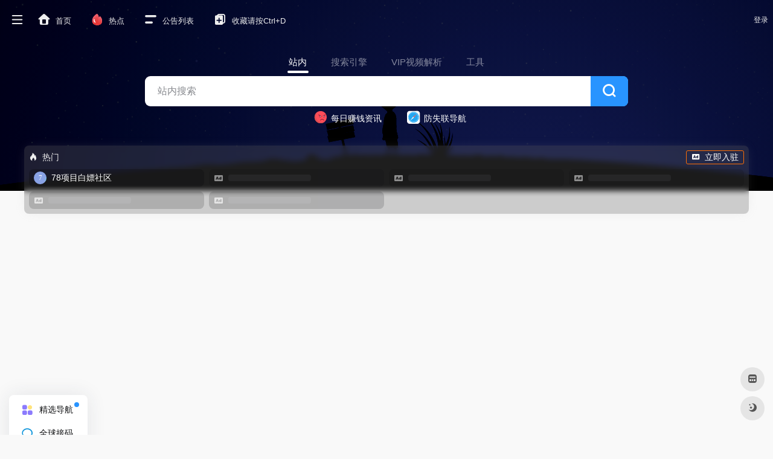

--- FILE ---
content_type: text/html; charset=UTF-8
request_url: https://slou.top/sitetag/5g%E7%BD%91%E7%BB%9C
body_size: 14567
content:
<!DOCTYPE html><html lang="zh-Hans" class="io-grey-mode"><head> <script> var default_c = "io-grey-mode"; var night = document.cookie.replace(/(?:(?:^|.*;\s*)io_night_mode\s*\=\s*([^;]*).*$)|^.*$/, "$1"); try { if (night === "0" || (!night && window.matchMedia("(prefers-color-scheme: dark)").matches)) { document.documentElement.classList.add("io-black-mode"); document.documentElement.classList.remove(default_c); } else { document.documentElement.classList.remove("io-black-mode"); document.documentElement.classList.add(default_c); } } catch (_) {}</script><meta charset="UTF-8"><meta name="renderer" content="webkit"><meta name="force-rendering" content="webkit"><meta http-equiv="X-UA-Compatible" content="IE=edge, chrome=1"><meta name="viewport" content="width=device-width, initial-scale=1.0, user-scalable=0, minimum-scale=1.0, maximum-scale=0.0, viewport-fit=cover"><title>5G网络 | 这里有你想要的资源SLOU导航</title><meta name="theme-color" content="#f9f9f9" /><meta name="keywords" content="5G网络,SLOU导航" /><meta name="description" content="SLOU导航(slou.top)- 这有福利,离不开你，一个全人工编辑的开放式网站分类目录,在这里汇聚了互联网各种优秀的资源网站,目的是满足用户日常的网址导航需求,挖掘各种高分福利网站,帮助用户发现更多有趣的网站,旨在打造高质量导航分类目录网站！本站主域名www.bpw.cc" /><meta property="og:type" content="article"><meta property="og:url" content="https://slou.top/sitetag/5g%e7%bd%91%e7%bb%9c"/> <meta property="og:title" content="5G网络 | 这里有你想要的资源SLOU导航"><meta property="og:description" content="SLOU导航(slou.top)- 这有福利,离不开你，一个全人工编辑的开放式网站分类目录,在这里汇聚了互联网各种优秀的资源网站,目的是满足用户日常的网址导航需求,挖掘各种高分福利网站,帮助用户发现更多有趣的网站,旨在打造高质量导航分类目录网站！本站主域名www.bpw.cc"><meta property="og:image" content="https://slou.top/wp-content/themes/onenav-intro/screenshot.jpg"><meta property="og:site_name" content="SLOU导航"><link rel="shortcut icon" href="https://slou.top/wp-content/uploads/2023/12/flowus.cn_.png"><link rel="apple-touch-icon" href="https://slou.top/wp-content/themes/onenav/images/app-ico.png"><!--[if IE]><script src="https://slou.top/wp-content/themes/onenav/js/html5.min.js"></script><![endif]--><meta name='robots' content='max-image-preview:large' /> <style>img:is([sizes="auto" i], [sizes^="auto," i]) { contain-intrinsic-size: 3000px 1500px }</style> <style> :root { --mainColor:#2894ff; --sidebarBgColorGrey: #FFFFFF; --sidebarShadowGrey: rgba(41,48,66,0.10); --sidebarLineHeight: 50px; --headerMenuHeight: 65px; --greyPageHeaderFilter: rgba(255, 255, 255, 0.85); --blackPageHeaderFilter: rgba(44, 46, 47, 0.85); --backdropFilter: 10px; --ajaxTabRadius: 100px; --homeCustomeColor1 : #eaf0ff; --homeCustomeColor2: #f4e1e1; --homeCustomeColor3: rgba(87,204,165,0.12); --homeCustomeColor4: #fce9cc; --homeCustomeColor5: #dbe2fc; --hy-scrollbar-width: 10px; --customize-width:1590px; } </style> <style> .url-card a.card{ box-shadow: unset; } </style> <style> /*侧边栏九宫格*/ .sidebar-popup.sidebar-menu-inner ul{ width: 220px!important;; } .sidebar-item.sidebar-show>ul { padding-left: 6px; } .sidebar-item:not(.top-menu) ul li { text-align: center; border-radius: 2px; padding: 4px 3px; width: 33.3%; display: block; float: left; } .sidebar-menu-inner .sidebar-item:not(.top-menu) ul li a { margin-left: 0px !important; position: relative; padding: 0px 0px; white-space: break-spaces; height: 35px; width: 100%; line-height: 33px; text-decoration: none; overflow: visible; background-color: #f5f5f5; border-radius: 5px; justify-content: center; } .io-black-mode .sidebar-menu-inner .sidebar-item:not(.top-menu) ul li a{ background-color: rgba(0,0,0,.1); } .io-black-mode .sidebar-menu-inner .sidebar-item:not(.top-menu) ul li a:hover { background: #363738!important; } .sidebar-menu-inner .sidebar-item:not(.top-menu) ul li a span { margin-left: 2px !important; color: #888888; font-size: 12px; display: inline-block; vertical-align: middle; line-height: 15px; } .io-grey-mode .sidebar-popup div { background: var(--mainColor) !important; } .second.sidebar-popup.sidebar-menu-inner.text-sm a { color: #fff !important; } .second.sidebar-popup.sidebar-menu-inner.text-sm li { text-align: center; border-radius: 2px; padding: 4px 3px; width: 30.3%; display: inline-block; } .second.sidebar-popup.sidebar-menu-inner.text-sm li a { display: block; position: relative; padding: 0px 0px; width: 100%; line-height: 33px; text-decoration: none; white-space: nowrap; overflow: hidden; text-overflow: ellipsis; background-color: #f5f5f5; border-radius: 5px; padding-left: 3px; } .io-black-mode .second.sidebar-popup.sidebar-menu-inner.text-sm li a{ background-color: rgba(0,0,0,.1); } .io-black-mode .second.sidebar-popup.sidebar-menu-inner.text-sm li a:hover { background: #363738!important; } .second.sidebar-popup.sidebar-menu-inner.text-sm li span { margin-left: 2px !important; color: #888888; font-size: 12px; display: inline-block; vertical-align: middle; line-height: 15px; transform: scale(0.9); } .io-grey-mode .sidebar-popup::before { border-color: transparent var(--mainColor) transparent!important; } </style> <style> :root{ --minisidebar-width:130px; } @media screen and (min-width: 1200px) { .has-mininav.mini-sidebar .main-footer{ padding-left: calc(var(--minisidebar-width) + 30px ); } } </style> <script> /*开启了mini侧边栏的设置flex布局*/ document.addEventListener('DOMContentLoaded', function() { document.querySelectorAll('#content').forEach(function(div) { if (div.querySelector('#mini')) { document.body.classList.add('has-mininav') } }); }); </script> <style> :root { --hyPopupSize: 1200px; } </style> <style> .sites-template-default .modal-content .url-card:nth-child(5n+1) .url-body a { background: var(--homeCustomeColor1); } .sites-template-default .modal-content .url-card:nth-child(5n+2) .url-body a { background: var(--homeCustomeColor2); } .sites-template-default .modal-content .url-card:nth-child(5n+3) .url-body a { background: var(--homeCustomeColor3); } .sites-template-default .modal-content .url-card:nth-child(5n+4) .url-body a { background: var(--homeCustomeColor4); } .sites-template-default .modal-content .url-card:nth-child(5n+5) .url-body a { background: var(--homeCustomeColor5); } </style> <link rel='dns-prefetch' href='//at.alicdn.com' /><style id='classic-theme-styles-inline-css' type='text/css'>/*! This file is auto-generated */.wp-block-button__link{color:#fff;background-color:#32373c;border-radius:9999px;box-shadow:none;text-decoration:none;padding:calc(.667em + 2px) calc(1.333em + 2px);font-size:1.125em}.wp-block-file__button{background:#32373c;color:#fff;text-decoration:none}</style><link rel='stylesheet' id='iconfont-css' href='https://slou.top/wp-content/themes/onenav/css/iconfont.css?ver=4.1810' type='text/css' media='all' /><link rel='stylesheet' id='iconfont-io-1-css' href='//at.alicdn.com/t/font_1620678_18rbnd2homc.css' type='text/css' media='all' /><link rel='stylesheet' id='iconfont-io-2-css' href='//at.alicdn.com/t/c/font_4366304_9szhh03uw5i.css' type='text/css' media='all' /><link rel='stylesheet' id='bootstrap-css' href='https://slou.top/wp-content/themes/onenav/css/bootstrap.min.css?ver=4.1810' type='text/css' media='all' /><link rel='stylesheet' id='style-css' href='https://slou.top/wp-content/themes/onenav/css/style.min.css?ver=4.1810' type='text/css' media='all' /><link rel='stylesheet' id='parent-style-css' href='https://slou.top/wp-content/themes/onenav/style.css?ver=6.8' type='text/css' media='all' /><link rel='stylesheet' id='child-style-css' href='https://slou.top/wp-content/themes/onenav-intro/style.css?ver=1726396467' type='text/css' media='all' /><link rel='stylesheet' id='hy-child-css-css' href='https://slou.top/wp-content/themes/onenav-intro/css/hytheme.css?ver=1724943849' type='text/css' media='all' /><link rel='stylesheet' id='hy-custom-css-css' href='https://slou.top/wp-content/themes/onenav-intro/css/custom.css?ver=1717227885' type='text/css' media='all' /><script type="text/javascript" src="https://slou.top/wp-content/themes/onenav/js/jquery.min.js?ver=4.1810" id="jquery-js"></script><script type="text/javascript" id="jquery-js-after">/* <![CDATA[ *//* <![CDATA[ */ function loadFunc(func) {if (document.all){window.attachEvent("onload",func);}else{window.addEventListener("load",func,false);}} /* ]]]]><![CDATA[> *//* ]]> */</script> <!-- 引入背景图片功能js --> <script src="https://slou.top/wp-content/themes/onenav-intro/js/searchBgFunction.js?ver=1.2.8"></script> <script> var currentSearchHeight = localStorage.getItem('searchHeight'); if(currentSearchHeight == null){ currentSearchHeight = "default"; localStorage.setItem('searchHeight',currentSearchHeight); } </script> <style> .header-big.info { padding-bottom: 126px!important; } </style><style>.dead_link_tips{ position: absolute; width: 100%; height: 100%; background: rgba(0, 0, 0, .1); display: flex; align-items: start; justify-content: left; border-radius: 6px; } .dead_link_tips p{ background: var(--mainColor); color: #fff; font-size: .7em; padding: 2px; border-radius: 6px 0 6px 0; }</style> <style> @media screen and (min-width: 1390px){ .golden-area a{ flex: 1 0 14%; } } </style> <style> .banner_ad { display: flex; gap: 5px; flex-wrap: wrap; justify-content: space-between; } .banner_ad a { width: calc(50% - 5px); margin-bottom: 1rem; position: relative; overflow: hidden; border-radius: 6px; } .banner_ad a::before { content: ""; display: block; padding-top: 25%; /* 这将创建4:1） */ } .banner_ad a img { position: absolute; top: 0; left: 0; width: 100%; height: 100%; object-fit: cover; } @media screen and (max-width: 992px) { .banner_ad { gap: 0; } .banner_ad a { width: 100%; } } </style> <script type="text/javascript" src="//lf26-cdn-tos.bytecdntp.com/cdn/expire-1-M/Swiper/7.4.1/swiper-bundle.min.js" id="swiper-js"></script> <link rel="stylesheet" id="swiper-css" href="//lf26-cdn-tos.bytecdntp.com/cdn/expire-1-M/Swiper/7.4.1/swiper-bundle.min.css" type="text/css" media="all"> <script> document.addEventListener('DOMContentLoaded', function () { var mySwiper = new Swiper('.swiper.hot_api_list', { direction: 'horizontal', navigation: { nextEl: '.swiper.hot_api_list .swiper-next', prevEl: '.swiper.hot_api_list .swiper-prev', }, }); }); </script> <style> .swiper { width: 100%; height: 100%; } .swiper-btn-box{ display: flex; position: absolute; bottom: 6px; right: 46px; z-index: 11; } .swiper-prev{ margin-right: 4px; } .swiper-prev,.swiper-next{ color: var(--mainColor); } .swiper-prev.swiper-button-disabled,.swiper-next.swiper-button-disabled{ color: #6c757d!important; } </style> <script> document.addEventListener('DOMContentLoaded', function () { var mySwiper = new Swiper('.swiper.pic_list', { direction: 'horizontal', autoplay: true, navigation: { nextEl: '.swiper.pic_list .swiper-next', prevEl: '.swiper.pic_list .swiper-prev', }, pagination: { el: '.swiper.pic_list .swiper-pagination', }, }); }); </script> <style> .swiper.pic_list a{ display: block; height: 310px; margin-bottom: 0; position: relative; overflow: hidden; } .swiper.pic_list a>p{ position: absolute; left: 0; bottom: 0; width: 100%; text-align: center; -webkit-backdrop-filter: blur(5px); backdrop-filter: blur(5px); background-color: #0009; color: #fff; font-size: 1.125em; padding: 4px; } .swiper.pic_list .swiper-pagination{ bottom: unset; top: 0; } .swiper.pic_list .swiper-pagination-bullet-active{ background: var(--mainColor); } </style> <style> .intro_data_show { padding: 20px; padding-top: 0; } .intro_data_show .sidebar-header{ margin-bottom: 20px; margin-left: -20px; } .intro_data_show p{ cursor: default; margin: 0; } .intro_data_show .top{ background-color: #f1f1f15c; padding: 6px; display: flex; justify-content: center; align-items: center; flex-direction: column; border-radius: 6px; height: 100px; border:1px solid #f1f1f1; position: relative; overflow: hidden; } .intro_data_show .count{ font-size: 1.5em; color: var(--mainColor); font-weight: bold; } .intro_data_show .bottom{ display: flex; margin-top: 10px; gap: 10px; height: 100px; } .intro_data_show .bottom>div{ flex: 1; background-color: #f1f1f15c; padding: 6px; display: flex; justify-content: center; align-items: center; flex-direction: column; border-radius: 6px; border:1px solid #f1f1f1; position: relative; overflow: hidden; } .intro_data_show .top i,.intro_data_show .bottom>div i{ font-size: 2rem; opacity: .2; position: absolute; left: -43px; bottom: -3px; transition: .3s; width: 100px; text-align: center; filter: blur(1.2px); color: #969696; } .intro_data_show .top:hover i,.intro_data_show .bottom>div:hover i{ filter: blur(0); color: var(--mainColor); opacity: 1; } .io-black-mode .intro_data_show .top i,.io-black-mode .intro_data_show .bottom>div i{ color: #c6c9cf; } .io-black-mode .intro_data_show .top,.io-black-mode .intro_data_show .bottom>div{ background: #363738; border:1px solid #535353; } </style><style>.url-body .badge.text-ss { position: absolute; left: -0.2rem; top: -0.2rem; background: rgb(255 0 20 / 0.7); border-radius: 100px; -moz-transform: rotate(-15deg); -webkit-transform: rotate(-15deg); -ms-transform: rotate(-15deg); -o-transform: rotate(-15deg); transform: rotate(-15deg);}.header-big.canvas-fx { padding-bottom: 10px;}@media screen and (min-width: 768px).header-big { padding-bottom: 30px;}.header-big {margin-top: -95px;}.card-header widget-header { background-image: url("https://i.miji.bid/2023/12/29/0af09da2900150f25ae39c9511569e14.jpeg");}.customize-width{max-width:1590px}.sidebar-nav{width:220px}@media (min-width: 768px){.main-content{margin-left:220px;}.main-content .page-header{left:220px;}}</style><script>(function(a,b){a.ioLetterAvatar=function(d,l,j){d=d||"";l=l||60;var h="#1abc9c #2ecc71 #3498db #9b59b6 #3fe95e #16a085 #27ae60 #2980b9 #8e44ad #fc3e50 #f1c40f #e67e22 #e74c3c #00bcd4 #95aa36 #f39c12 #d35400 #c0392b #b2df1e #7ffc8d".split(" "),f,c,k,g,e,i,t,m;f=String(d).toUpperCase();f=f?f.charAt(0):"?";if(a.devicePixelRatio){l=(l*a.devicePixelRatio)}c=parseInt((((f=="?"?72:f.charCodeAt(0))-64)*12345).toString().slice(0,5));k=c%(h.length-1);t=(c+1)%(h.length-1);m=(c-1)%(h.length-1);g=b.createElement("canvas");g.width=l;g.height=l;e=g.getContext("2d");e.fillStyle=j?j:h[k];e.fillRect(0,0,g.width,g.height); e.arc((c*180)%l,(c*150)%l, (c/120)%l ,0 ,360 );e.fillStyle=h[t];e.globalAlpha = .6;e.fill();e.save();e.beginPath();e.fillStyle=h[m];e.globalAlpha = .4;e.arc((c*20)%l,(c*50)%l, ((99999-c)/80)%l,0 ,360 );e.fill();e.font=Math.round(g.width/2)+"px 'Microsoft Yahei'";e.textAlign="center";e.fillStyle="#fff";e.globalAlpha = 1;e.fillText(f,l/2,l/1.5);i=g.toDataURL();g=null;return i}})(window,document);</script><!-- 自定义代码 --><script charset="UTF-8" id="LA_COLLECT" src="//sdk.51.la/js-sdk-pro.min.js"></script><script>LA.init({id:"K69h6dtoerglRktJ",ck:"K69h6dtoerglRktJ"})</script><script async src="https://pagead2.googlesyndication.com/pagead/js/adsbygoogle.js?client=ca-pub-6885983643647109" crossorigin="anonymous"></script><!-- end 自定义代码 --></head> <body class="archive tax-sitetag term-5g term-82 wp-theme-onenav wp-child-theme-onenav-intro sidebar_no mini-sidebar theme-intro"> <div id="sidebar" class="sticky sidebar-nav fade"> <div class="modal-dialog h-100 sidebar-nav-inner"> <div class="sidebar-logo border-bottom border-color"> <!-- logo --> <div class="logo overflow-hidden"> <a href="https://slou.top" class="logo-expanded"> <img src="https://slou.top/wp-content/uploads/2023/12/Snipaste_2023-12-09_18-39-271.png" height="40" class="logo-light" alt="SLOU导航"> <img src="https://slou.top/wp-content/uploads/2023/12/Snipaste_2023-12-09_18-39-271.png" height="40" class="logo-dark d-none" alt="SLOU导航"> </a> <a href="https://slou.top" class="logo-collapsed"> <img src="https://slou.top/wp-content/uploads/2023/12/flowus.cn_.png" height="40" class="logo-light" alt="SLOU导航"> <img src="https://slou.top/wp-content/uploads/2023/12/flowus.cn_.png" height="40" class="logo-dark d-none" alt="SLOU导航"> </a> </div> <!-- logo end --> </div> <div class="sidebar-menu flex-fill"> <div class="sidebar-scroll" > <div class="sidebar-menu-inner"> <ul> <li class="sidebar-item"> <a href="https://slou.top/#term-1031" class="" data-change="https://slou.top/#term-1031"> <i class="io io-fenlei icon-fw icon-lg"></i> <span>精选导航<sup class="hot"></sup></span></span> </a> <i class="iconfont icon-arrow-r-m sidebar-more text-sm"></i> <ul > <li> <a href="https://slou.top/tg" target=""> <span>TG频道导航</span> </a> </li> <li> <a href="https://slou.top/zmt" target=""> <span>自媒体导航</span> </a> </li> <li> <a href="https://slou.top/ai" target=""> <span>AI导航</span> </a> </li> </ul> </li> <li class="sidebar-item"> <a href="https://slou.top/#term-1500" class="" data-change="https://slou.top/#term-1500"> <i class="io io-duanxin2 icon-fw icon-lg"></i> <span>全球接码</span> </a> <i class="iconfont icon-arrow-r-m sidebar-more text-sm"></i> <ul > <li> <a href="https://slou.top/#term-1500-3" class=""><span>常用接码</span></a> </li> <li> <a href="https://slou.top/#term-1500-1502" class=""><span>免费接码</span></a> </li> <li> <a href="https://slou.top/#term-1500-1501" class=""><span>海外接码</span></a> </li> <li> <a href="https://slou.top/#term-1500-183" class=""><span>临时邮箱</span></a> </li> </ul> </li> <li class="sidebar-item"> <a href="https://slou.top/#term-7" class="" data-change="https://slou.top/#term-7"> <i class="io io-token_activity_f icon-fw icon-lg"></i> <span>虚拟货币</span> </a> <i class="iconfont icon-arrow-r-m sidebar-more text-sm"></i> <ul > <li> <a href="https://slou.top/#term-7-8" class=""><span>交易所</span></a> </li> <li> <a href="https://slou.top/#term-7-9" class=""><span>钱包</span></a> </li> <li> <a href="https://slou.top/#term-7-10" class=""><span>加密货币</span></a> </li> <li> <a href="https://slou.top/#term-7-364" class=""><span>虚拟币</span></a> </li> <li> <a href="https://slou.top/#term-7-1904" class=""><span>区块浏览器</span></a> </li> </ul> </li> <li class="sidebar-item"> <a href="https://slou.top/#term-206" class="" data-change="https://slou.top/#term-206"> <i class="io io-baidu1 icon-fw icon-lg"></i> <span>SLOU分享</span> </a> <i class="iconfont icon-arrow-r-m sidebar-more text-sm"></i> <ul > <li> <a href="https://slou.top/#term-206-207" class=""><span>任务平台</span></a> </li> <li> <a href="https://slou.top/#term-206-1120" class=""><span>苹果试玩</span></a> </li> <li> <a href="https://slou.top/#term-206-1117" class=""><span>机场推荐</span></a> </li> <li> <a href="https://slou.top/#term-206-318" class=""><span>社交媒体</span></a> </li> <li> <a href="https://slou.top/#term-206-211" class=""><span>权益回收</span></a> </li> <li> <a href="https://slou.top/#term-206-629" class=""><span>省钱助手</span></a> </li> </ul> </li> <li class="sidebar-item"> <a href="https://slou.top/#term-1830" class="" data-change="https://slou.top/#term-1830"> <i class="io io-wangluo icon-fw icon-lg"></i> <span>网络环境</span> </a> <i class="iconfont icon-arrow-r-m sidebar-more text-sm"></i> <ul > <li> <a href="https://slou.top/#term-1830-11" class=""><span>国内IP代理</span></a> </li> <li> <a href="https://slou.top/#term-1830-1831" class=""><span>环境检测</span></a> </li> <li> <a href="https://slou.top/#term-1830-1858" class=""><span>独立环境</span></a> </li> <li> <a href="https://slou.top/#term-1830-1897" class=""><span>网络加速器</span></a> </li> <li> <a href="https://slou.top/#term-1830-1638" class=""><span>游戏加速器</span></a> </li> </ul> </li> <li class="sidebar-item"> <a href="https://slou.top/#term-1741" class="" data-change="https://slou.top/#term-1741"> <i class="io io-a-AppStore icon-fw icon-lg"></i> <span>其他工具</span> </a> <i class="iconfont icon-arrow-r-m sidebar-more text-sm"></i> <ul > <li> <a href="https://slou.top/#term-1741-1742" class=""><span>云手机</span></a> </li> <li> <a href="https://slou.top/#term-1741-1743" class=""><span>模拟器</span></a> </li> <li> <a href="https://slou.top/#term-1741-24" class=""><span>打码平台</span></a> </li> <li> <a href="https://slou.top/#term-1741-1964" class=""><span>授权平台</span></a> </li> <li> <a href="https://slou.top/#term-1741-1744" class=""><span>脚本工具</span></a> </li> </ul> </li> <li class="sidebar-item"> <a href="https://slou.top/#term-157" class="" data-change="https://slou.top/#term-157"> <i class="io io-a-shoucang-yishoucang icon-fw icon-lg"></i> <span>实用工具</span> </a> <i class="iconfont icon-arrow-r-m sidebar-more text-sm"></i> <ul > <li> <a href="https://slou.top/#term-157-158" class=""><span>在线查询</span></a> </li> <li> <a href="https://slou.top/#term-157-655" class=""><span>图片处理</span></a> </li> <li> <a href="https://slou.top/#term-157-58" class=""><span>搜索引擎</span></a> </li> <li> <a href="https://slou.top/#term-157-1126" class=""><span>文档办公</span></a> </li> <li> <a href="https://slou.top/#term-157-553" class=""><span>格式转换</span></a> </li> <li> <a href="https://slou.top/#term-157-1270" class=""><span>图床</span></a> </li> <li> <a href="https://slou.top/#term-157-1644" class=""><span>水印去除</span></a> </li> <li> <a href="https://slou.top/#term-157-740" class=""><span>网址缩短</span></a> </li> <li> <a href="https://slou.top/#term-157-57" class=""><span>站长工具</span></a> </li> <li> <a href="https://slou.top/#term-157-230" class=""><span>网盘传输</span></a> </li> </ul> </li> <li class="sidebar-item"> <a href="https://slou.top/#term-366" class="" data-change="https://slou.top/#term-366"> <i class="io io-shouye2 icon-fw icon-lg"></i> <span>有趣酷站</span> </a> <i class="iconfont icon-arrow-r-m sidebar-more text-sm"></i> <ul > <li> <a href="https://slou.top/#term-366-365" class=""><span>趣站</span></a> </li> <li> <a href="https://slou.top/#term-366-367" class=""><span>小游戏</span></a> </li> <li> <a href="https://slou.top/#term-366-368" class=""><span>电子试玩</span></a> </li> <li> <a href="https://slou.top/#term-366-651" class=""><span>看球基地</span></a> </li> <li> <a href="https://slou.top/#term-366-1116" class=""><span>免费chatgpt</span></a> </li> </ul> </li> <li class="sidebar-item"> <a href="https://slou.top/#term-874" class="" data-change="https://slou.top/#term-874"> <i class="io io-xiaxue icon-fw icon-lg"></i> <span>资源交易</span> </a> <i class="iconfont icon-arrow-r-m sidebar-more text-sm"></i> <ul > <li> <a href="https://slou.top/#term-874-878" class=""><span>社交号交易</span></a> </li> <li> <a href="https://slou.top/#term-874-876" class=""><span>谷歌号交易</span></a> </li> <li> <a href="https://slou.top/#term-874-877" class=""><span>苹果ID交易</span></a> </li> <li> <a href="https://slou.top/#term-874-1073" class=""><span>chatgpt账号</span></a> </li> </ul> </li> <li class="sidebar-item"> <a href="https://slou.top/#term-203" class="" data-change="https://slou.top/#term-203"> <i class="io io-a-AppStore icon-fw icon-lg"></i> <span>SLOU软件</span> </a> <i class="iconfont icon-arrow-r-m sidebar-more text-sm"></i> <ul > <li> <a href="https://slou.top/#term-203-22" class=""><span>手机软件</span></a> </li> <li> <a href="https://slou.top/#term-203-205" class=""><span>电脑软件</span></a> </li> <li> <a href="https://slou.top/#term-203-551" class=""><span>脚本辅助</span></a> </li> </ul> </li> <li class="sidebar-item"> <a href="https://slou.top/#term-1" class="" data-change="https://slou.top/#term-1"> <i class="io io-new icon-fw icon-lg"></i> <span>最新文章</span> </a> <i class="iconfont icon-arrow-r-m sidebar-more text-sm"></i> <ul > <li> <a href="https://slou.top/#term-1-229" class=""><span>羊毛线报</span></a> </li> <li> <a href="https://slou.top/#term-1-548" class=""><span>技术教程</span></a> </li> <li> <a href="https://slou.top/#term-1-1268" class=""><span>值得一看</span></a> </li> </ul> </li> </ul> </div> </div> </div> <div class="border-top py-2 border-color"> <div class="flex-bottom"> <ul> <li id="menu-item-72" class="menu-item menu-item-type-post_type menu-item-object-page menu-item-72 sidebar-item"><a href="https://slou.top/tougao"> <i class="iconfont icon-add icon-fw icon-lg"></i> <span>用户投稿</span></a></li><li id="menu-item-452" class="menu-item menu-item-type-post_type menu-item-object-page menu-item-452 sidebar-item"><a href="https://slou.top/links"> <i class="io io-associated icon-fw icon-lg"></i> <span>友链申请</span></a></li> </ul> </div> </div> </div> </div> <div class="main-content flex-fill"><div class="big-header-banner header-nav"> <div id="header" class="page-header sticky"> <div class="navbar navbar-expand-md"> <div class="container-fluid p-0 position-relative"> <div class=""> <a href="https://slou.top" class="navbar-brand d-md-none m-0" title="SLOU导航"> <img src="https://slou.top/wp-content/uploads/2023/12/Snipaste_2023-12-09_18-39-271.png" class="logo-light" alt="SLOU导航" height="30"> <img src="https://slou.top/wp-content/uploads/2023/12/Snipaste_2023-12-09_18-39-271.png" class="logo-dark d-none" alt="SLOU导航" height="30"> </a> </div> <div class="collapse navbar-collapse order-2 order-md-1"> <div class="header-mini-btn"> <label> <input id="mini-button" type="checkbox" > <svg viewBox="0 0 100 100" xmlns="http://www.w3.org/2000/svg"> <path class="line--1" d="M0 40h62c18 0 18-20-17 5L31 55"></path> <path class="line--2" d="M0 50h80"></path> <path class="line--3" d="M0 60h62c18 0 18 20-17-5L31 45"></path> </svg> </label> </div> <ul class="navbar-nav navbar-top site-menu mr-4"> <li id="menu-item-43" class="menu-item menu-item-type-custom menu-item-object-custom menu-item-home menu-item-43"><a href="https://slou.top/"> <i class="iconfont icon-home icon-fw icon-lg"></i> <span>首页</span></a></li><li id="menu-item-730" class="menu-item menu-item-type-custom menu-item-object-custom menu-item-730"><a href="https://slou.top/hotnews/"> <i class="io io-huore icon-fw icon-lg"></i> <span>热点</span></a></li><li id="menu-item-732" class="menu-item menu-item-type-custom menu-item-object-custom menu-item-732"><a href="https://slou.top/bulletin"> <i class="iconfont icon-name icon-fw icon-lg"></i> <span>公告列表</span></a></li><li id="menu-item-248" class="menu-item menu-item-type-custom menu-item-object-custom menu-item-248"><a href="#"> <i class="iconfont icon-copy icon-fw icon-lg"></i> <span>收藏请按Ctrl+D</span></a></li> </ul> </div> <!--时间开始--> <!--时间end--> <!--快捷区块--> <!--快捷区块end--> <ul class="nav navbar-menu icon-list text-xs order-1 order-md-2 position-relative"> <!--图标链接--> <!--图标链接 end--> <!--图标二维码--> <!--图标二维码 end--> </ul> <ul class="nav navbar-menu text-xs order-1 order-md-2 position-relative"> <li class="nav-login ml-3 ml-md-4"> <a href="https://slou.top/wp-login.php" title="登录">登录</a> </li> <li class="nav-item d-md-none mobile-menu ml-3 ml-md-4"><a href="javascript:" id="sidebar-switch" data-toggle="modal" data-target="#sidebar"><i class="iconfont icon-classification icon-lg"></i></a></li> </ul> </div> </div> </div> <div class="placeholder"></div> </div><div class="header-big canvas-fx mb-4" ><iframe class="canvas-bg" scrolling="no" sandbox="allow-scripts allow-same-origin" src="https://slou.top/wp-content/themes/onenav/fx/io-fx11.html"></iframe> <div class="s-search"><div id="search" class="s-search mx-auto"> <div id="search-list-menu" class=""> <div class="s-type text-center"> <div class="s-type-list big tab-auto-scrollbar overflow-x-auto"> <div class="anchor" style="position: absolute; left: 50%; opacity: 0;"></div> <label for="type-big-zhannei" class="active" data-page="home" data-id="group-z"><span>站内</span></label><label for="type-baidu1" data-page="home" data-id="group-b"><span>搜索引擎</span></label><label for="type-vip" data-page="home" data-id="group-f"><span>VIP视频解析</span></label><label for="type-br" data-page="home" data-id="group-c"><span>工具</span></label> </div> </div> </div> <form action="https://slou.top?s=" method="get" target="_blank" class="super-search-fm"> <input type="text" id="search-text" class="form-control smart-tips search-key" zhannei="" placeholder="输入关键字搜索" style="outline:0" autocomplete="off" data-status="true"> <!--子主题翻译功能图标--> <button type="submit" id="btn_search"><i class="iconfont icon-search"></i></button> </form> <div id="search-list" class="hide-type-list"> <div class="search-group justify-content-center group-z s-current"> <ul class="search-type tab-auto-scrollbar overflow-x-auto"> <li ><input checked="checked" hidden="" type="radio" name="type" data-page="home" id="type-big-zhannei" value="https://slou.top/?post_type=sites&amp;s=" data-placeholder="站内搜索"></li> <li id="menu-item-412" class="menu-item menu-item-type-custom menu-item-object-custom menu-item-412"><a href="#term-1"> <i class="io io-biaoqing_huaban1fuben5 icon-fw icon-lg"></i> <span>每日赚钱资讯</span></a></li><li id="menu-item-413" class="menu-item menu-item-type-custom menu-item-object-custom menu-item-413"><a href="https://bpw.cc/"> <i class="io io-Safari icon-fw icon-lg"></i> <span>防失联导航</span></a></li> </ul> </div> <div class="search-group justify-content-center group-b "><ul class="search-type tab-auto-scrollbar overflow-x-auto"><li><input hidden type="radio" name="type" data-page="home" id="type-baidu1" value="https://www.baidu.com/s?wd=%s%" data-placeholder="百度一下"><label for="type-baidu1"><span class="text-muted">百度</span></label></li><li><input hidden type="radio" name="type" data-page="home" id="type-wz" value="https://www.wuzhuiso.com/s?ie=utf-8&amp;fr=no_query&amp;src=home_no_query&amp;q=%s%" data-placeholder="无追只搜索不追踪"><label for="type-wz"><span class="text-muted">无追</span></label></li><li><input hidden type="radio" name="type" data-page="home" id="type-google1" value="https://www.google.com/search?q=%s%" data-placeholder="谷歌两下"><label for="type-google1"><span class="text-muted">Google</span></label></li><li><input hidden type="radio" name="type" data-page="home" id="type-bing1" value="https://cn.bing.com/search?q=%s%" data-placeholder="微软Bing搜索"><label for="type-bing1"><span class="text-muted">Bing</span></label></li><li><input hidden type="radio" name="type" data-page="home" id="type-fs" value="https://fsoufsou.com/search?q=4&amp;tbn=%s%" data-placeholder="一个国人出的无广告搜索"><label for="type-fs"><span class="text-muted">F搜</span></label></li><li><input hidden type="radio" name="type" data-page="home" id="type-yand" value="https://yandex.com/search/?text=%s%" data-placeholder="俄罗斯第一大不限制搜索引擎"><label for="type-yand"><span class="text-muted">Yandex</span></label></li><li><input hidden type="radio" name="type" data-page="home" id="type-sm" value="https://yz.m.sm.cn/s?q=%s%" data-placeholder="UC移动端搜索"><label for="type-sm"><span class="text-muted">神马</span></label></li><li><input hidden type="radio" name="type" data-page="home" id="type-sogo" value="https://www.sogou.com/web?query=%s%" data-placeholder="搜狗搜索"><label for="type-sogo"><span class="text-muted">搜狗</span></label></li><li><input hidden type="radio" name="type" data-page="home" id="type-360" value="https://www.so.com/s?q=%s%" data-placeholder="360好搜"><label for="type-360"><span class="text-muted">360</span></label></li></ul></div><div class="search-group justify-content-center group-f "><ul class="search-type tab-auto-scrollbar overflow-x-auto"><li><input hidden type="radio" name="type" data-page="home" id="type-vip" value="https://www.yemu.xyz/?url=%s%" data-placeholder="输入URL地址免费看vip视频"><label for="type-vip"><span class="text-muted">夜幕解析</span></label></li><li><input hidden type="radio" name="type" data-page="home" id="type-play" value="https://www.playm3u8.cn/jiexi.php?url=%s%" data-placeholder="输入URL地址免费看vip视频"><label for="type-play"><span class="text-muted">playm3u8解析</span></label></li><li><input hidden type="radio" name="type" data-page="home" id="type-xm" value="https://jx.xmflv.com/?url=%s%" data-placeholder="输入URL地址免费看vip视频"><label for="type-xm"><span class="text-muted">虾米解析</span></label></li><li><input hidden type="radio" name="type" data-page="home" id="type-pang" value="https://www.pangujiexi.com/jiexi/?url=%s%" data-placeholder="输入URL地址免费看vip视频"><label for="type-pang"><span class="text-muted">盘古解析</span></label></li><li><input hidden type="radio" name="type" data-page="home" id="type-dmjx" value="https://dmjx.m3u8.tv/?url=%s%" data-placeholder="输入URL地址免费看vip视频"><label for="type-dmjx"><span class="text-muted">弹幕解析</span></label></li><li><input hidden type="radio" name="type" data-page="home" id="type-m3u" value="https://jx.m3u8.tv/jiexi/?url=%s%" data-placeholder="输入URL地址免费看vip视频"><label for="type-m3u"><span class="text-muted">M3U8解析</span></label></li><li><input hidden type="radio" name="type" data-page="home" id="type-bd" value="https://bd.jx.cn/?url=%s%" data-placeholder="输入URL地址免费看vip视频"><label for="type-bd"><span class="text-muted">冰豆解析</span></label></li></ul></div><div class="search-group justify-content-center group-c "><ul class="search-type tab-auto-scrollbar overflow-x-auto"><li><input hidden type="radio" name="type" data-page="home" id="type-br" value="https://rank.chinaz.com/all/%s%" data-placeholder="请输入网址(不带https://)"><label for="type-br"><span class="text-muted">权重查询</span></label></li><li><input hidden type="radio" name="type" data-page="home" id="type-links" value="https://link.chinaz.com/%s%" data-placeholder="请输入网址(不带https://)"><label for="type-links"><span class="text-muted">友链检测</span></label></li><li><input hidden type="radio" name="type" data-page="home" id="type-icp" value="https://icp.chinaz.com/%s%" data-placeholder="请输入网址(不带https://)"><label for="type-icp"><span class="text-muted">备案查询</span></label></li><li><input hidden type="radio" name="type" data-page="home" id="type-seo" value="https://seo.chinaz.com/%s%" data-placeholder="请输入网址(不带https://)"><label for="type-seo"><span class="text-muted">SEO查询</span></label></li><li><input hidden type="radio" name="type" data-page="home" id="type-ciku" value="https://data.chinaz.com/ci%s%" data-placeholder="请输入关键词"><label for="type-ciku"><span class="text-muted">关键词挖掘</span></label></li><li><input hidden type="radio" name="type" data-page="home" id="type-51key" value="https://so.5118.com/all/%s%?t=ydm" data-placeholder="请输入关键词"><label for="type-51key"><span class="text-muted">素材搜索</span></label></li><li><input hidden type="radio" name="type" data-page="home" id="type-51kt" value="https://www.kt1.com/wordfrequency/yuliao/%s%?t=ydm" data-placeholder="请输入关键词"><label for="type-51kt"><span class="text-muted">大数据词云</span></label></li></ul></div> </div> <div class="card search-smart-tips" style="display: none"> <ul></ul> </div> <!--子主题翻译框--> <div class="card translate-smart-tips" style="display: none"> <h5>翻译结果</h5> <select id="langSelect"> <option value="zh-en">中文-英文</option> <option value="en-zh">英文-中文</option> </select> <p> </p> <div style="text-align:center;margin-top: 10px;"> <a href="javascript:" id="copyTransRes" class="btn btn-arrow" style="background:#f1404b;color:#fff;"><span>复制结果<i class="iconfont icon-instructions"></i></span></a> <a href="javascript:" id="byThisSearch" class="btn btn-arrow" style="background:#0173fe;color:#fff"><span>以此搜索<i class="iconfont icon-search"></i></span></a> </div> </div></div></div><div class="auto-ad-url text-center my-4 mx-2 mb-n4 mb-md-n5 position-relative z-index-1"><div class="card my-0 mx-auto io-radius"><div class="card-head d-flex align-items-center pb-0 px-2 pt-2"><div class="text-sm"><i class="iconfont icon-hot mr-2"></i>热门</div><a href="https://slou.top/wp-admin/admin-ajax.php?action=pay_auto_ad_modal&loc=home" class="btn vc-yellow btn-outline btn-sm py-0 io-ajax-modal-get nofx ml-auto" data-modal_type="overflow-hidden"><i class="iconfont icon-ad-copy mr-2"></i>立即入驻</a></div><div class="card-body pt-1 pb-1 px-2 row row-xs io-ajax-auto" data-href="https://slou.top/wp-admin/admin-ajax.php?action=get_auto_ad_url_list&loc=home"><div class="d-flex align-items-center justify-content-center text-muted h-100 w-100"><i class="iconfont icon-loading icon-spin icon-2x"></i></div></div></div></div></div> <div id="content" class="container container-lg customize-width"> <script src="https://slou.top/wp-content/themes/onenav-intro/js/mininav.js" type="text/javascript"></script> <div id="mini" class=""> <div id="mininav" class=""> <div class="sidebar-menu flex-fill"> <div class="sidebar-scroll" > <div class="sidebar-menu-inner"> <ul> <li id="subnav"> <a href="https://slou.top/#term-1031" class="" data-change="https://slou.top/#term-1031"> <i class="io io-fenlei icon-fw icon-lg"></i> <span>精选导航<sup class="hot"></sup></span></span> </a> <!--是否显示二级菜单弹窗--> <ul class="subnav-menu"> <li> <a href="https://slou.top/tg" target=""> <span>TG频道导航</span> </a> </li> <li> <a href="https://slou.top/zmt" target=""> <span>自媒体导航</span> </a> </li> <li> <a href="https://slou.top/ai" target=""> <span>AI导航</span> </a> </li> </ul> </li> <li id="subnav"> <a href="https://slou.top/#term-1500" class="" data-change="https://slou.top/#term-1500"> <i class="io io-duanxin2 icon-fw icon-lg"></i> <span>全球接码</span> </a> <!--是否显示二级菜单弹窗--> <ul class="subnav-menu"> <li> <a href="https://slou.top/#term-1500-3" class=""><span>常用接码</span></a> </li> <li> <a href="https://slou.top/#term-1500-1502" class=""><span>免费接码</span></a> </li> <li> <a href="https://slou.top/#term-1500-1501" class=""><span>海外接码</span></a> </li> <li> <a href="https://slou.top/#term-1500-183" class=""><span>临时邮箱</span></a> </li> </ul> </li> <li id="subnav"> <a href="https://slou.top/#term-7" class="" data-change="https://slou.top/#term-7"> <i class="io io-token_activity_f icon-fw icon-lg"></i> <span>虚拟货币</span> </a> <!--是否显示二级菜单弹窗--> <ul class="subnav-menu"> <li> <a href="https://slou.top/#term-7-8" class=""><span>交易所</span></a> </li> <li> <a href="https://slou.top/#term-7-9" class=""><span>钱包</span></a> </li> <li> <a href="https://slou.top/#term-7-10" class=""><span>加密货币</span></a> </li> <li> <a href="https://slou.top/#term-7-364" class=""><span>虚拟币</span></a> </li> <li> <a href="https://slou.top/#term-7-1904" class=""><span>区块浏览器</span></a> </li> </ul> </li> <li id="subnav"> <a href="https://slou.top/#term-206" class="" data-change="https://slou.top/#term-206"> <i class="io io-baidu1 icon-fw icon-lg"></i> <span>SLOU分享</span> </a> <!--是否显示二级菜单弹窗--> <ul class="subnav-menu"> <li> <a href="https://slou.top/#term-206-207" class=""><span>任务平台</span></a> </li> <li> <a href="https://slou.top/#term-206-1120" class=""><span>苹果试玩</span></a> </li> <li> <a href="https://slou.top/#term-206-1117" class=""><span>机场推荐</span></a> </li> <li> <a href="https://slou.top/#term-206-318" class=""><span>社交媒体</span></a> </li> <li> <a href="https://slou.top/#term-206-211" class=""><span>权益回收</span></a> </li> <li> <a href="https://slou.top/#term-206-629" class=""><span>省钱助手</span></a> </li> </ul> </li> <li id="subnav"> <a href="https://slou.top/#term-1830" class="" data-change="https://slou.top/#term-1830"> <i class="io io-wangluo icon-fw icon-lg"></i> <span>网络环境</span> </a> <!--是否显示二级菜单弹窗--> <ul class="subnav-menu"> <li> <a href="https://slou.top/#term-1830-11" class=""><span>国内IP代理</span></a> </li> <li> <a href="https://slou.top/#term-1830-1831" class=""><span>环境检测</span></a> </li> <li> <a href="https://slou.top/#term-1830-1858" class=""><span>独立环境</span></a> </li> <li> <a href="https://slou.top/#term-1830-1897" class=""><span>网络加速器</span></a> </li> <li> <a href="https://slou.top/#term-1830-1638" class=""><span>游戏加速器</span></a> </li> </ul> </li> <li id="subnav"> <a href="https://slou.top/#term-1741" class="" data-change="https://slou.top/#term-1741"> <i class="io io-a-AppStore icon-fw icon-lg"></i> <span>其他工具</span> </a> <!--是否显示二级菜单弹窗--> <ul class="subnav-menu"> <li> <a href="https://slou.top/#term-1741-1742" class=""><span>云手机</span></a> </li> <li> <a href="https://slou.top/#term-1741-1743" class=""><span>模拟器</span></a> </li> <li> <a href="https://slou.top/#term-1741-24" class=""><span>打码平台</span></a> </li> <li> <a href="https://slou.top/#term-1741-1964" class=""><span>授权平台</span></a> </li> <li> <a href="https://slou.top/#term-1741-1744" class=""><span>脚本工具</span></a> </li> </ul> </li> <li id="subnav"> <a href="https://slou.top/#term-157" class="" data-change="https://slou.top/#term-157"> <i class="io io-a-shoucang-yishoucang icon-fw icon-lg"></i> <span>实用工具</span> </a> <!--是否显示二级菜单弹窗--> <ul class="subnav-menu"> <li> <a href="https://slou.top/#term-157-158" class=""><span>在线查询</span></a> </li> <li> <a href="https://slou.top/#term-157-655" class=""><span>图片处理</span></a> </li> <li> <a href="https://slou.top/#term-157-58" class=""><span>搜索引擎</span></a> </li> <li> <a href="https://slou.top/#term-157-1126" class=""><span>文档办公</span></a> </li> <li> <a href="https://slou.top/#term-157-553" class=""><span>格式转换</span></a> </li> <li> <a href="https://slou.top/#term-157-1270" class=""><span>图床</span></a> </li> <li> <a href="https://slou.top/#term-157-1644" class=""><span>水印去除</span></a> </li> <li> <a href="https://slou.top/#term-157-740" class=""><span>网址缩短</span></a> </li> <li> <a href="https://slou.top/#term-157-57" class=""><span>站长工具</span></a> </li> <li> <a href="https://slou.top/#term-157-230" class=""><span>网盘传输</span></a> </li> </ul> </li> <li id="subnav"> <a href="https://slou.top/#term-366" class="" data-change="https://slou.top/#term-366"> <i class="io io-shouye2 icon-fw icon-lg"></i> <span>有趣酷站</span> </a> <!--是否显示二级菜单弹窗--> <ul class="subnav-menu"> <li> <a href="https://slou.top/#term-366-365" class=""><span>趣站</span></a> </li> <li> <a href="https://slou.top/#term-366-367" class=""><span>小游戏</span></a> </li> <li> <a href="https://slou.top/#term-366-368" class=""><span>电子试玩</span></a> </li> <li> <a href="https://slou.top/#term-366-651" class=""><span>看球基地</span></a> </li> <li> <a href="https://slou.top/#term-366-1116" class=""><span>免费chatgpt</span></a> </li> </ul> </li> <li id="subnav"> <a href="https://slou.top/#term-874" class="" data-change="https://slou.top/#term-874"> <i class="io io-xiaxue icon-fw icon-lg"></i> <span>资源交易</span> </a> <!--是否显示二级菜单弹窗--> <ul class="subnav-menu"> <li> <a href="https://slou.top/#term-874-878" class=""><span>社交号交易</span></a> </li> <li> <a href="https://slou.top/#term-874-876" class=""><span>谷歌号交易</span></a> </li> <li> <a href="https://slou.top/#term-874-877" class=""><span>苹果ID交易</span></a> </li> <li> <a href="https://slou.top/#term-874-1073" class=""><span>chatgpt账号</span></a> </li> </ul> </li> <li id="subnav"> <a href="https://slou.top/#term-203" class="" data-change="https://slou.top/#term-203"> <i class="io io-a-AppStore icon-fw icon-lg"></i> <span>SLOU软件</span> </a> <!--是否显示二级菜单弹窗--> <ul class="subnav-menu"> <li> <a href="https://slou.top/#term-203-22" class=""><span>手机软件</span></a> </li> <li> <a href="https://slou.top/#term-203-205" class=""><span>电脑软件</span></a> </li> <li> <a href="https://slou.top/#term-203-551" class=""><span>脚本辅助</span></a> </li> </ul> </li> <li id="subnav"> <a href="https://slou.top/#term-1" class="" data-change="https://slou.top/#term-1"> <i class="io io-new icon-fw icon-lg"></i> <span>最新文章</span> </a> <!--是否显示二级菜单弹窗--> <ul class="subnav-menu"> <li> <a href="https://slou.top/#term-1-229" class=""><span>羊毛线报</span></a> </li> <li> <a href="https://slou.top/#term-1-548" class=""><span>技术教程</span></a> </li> <li> <a href="https://slou.top/#term-1-1268" class=""><span>值得一看</span></a> </li> </ul> </li> </ul> </div> </div> </div> </div> </div> <div class="intro-container"> <div class="content-wrap"> <div class="content-layout"> <h4 class="text-gray text-lg mb-4"> <i class="site-tag iconfont icon-tag icon-lg mr-1" id="5G网络"></i>5G网络 </h4> <div class="row"> <div class="url-card col-sm-6 col-md-6 col-lg-4 col-xl-2.4 "> <div class="url-body mini "> <a href="https://www.speedtest.cn/" target="_blank" rel="external nofollow noopener" data-id="111" data-url="https://www.speedtest.cn" class="card is-views mb-3 site-111" data-toggle="tooltip" data-placement="bottom" title="测速网（SpeedTest.cn）提供网速测试，网络质量测试，宽带测速，Wi-Fi测速，5G测速，IPv6测速，带宽检测，路由器测速，网关测速，宽带提速，宽带升级，网络加速，内网测速，专网测速，视频测试，游戏测速，直播测速，网络诊断，蹭网检测，物联网监测，网站监测，API监测，Ping测试，路由测试等专业服务，拥有国内外大量高性能测试点，覆盖电信，移动，联通，网通，广电，长城宽带，鹏博士等运营商。"> <div class="card-body"> <div class="url-content d-flex align-items-center"> <div class="url-img rounded-circle mr-2 d-flex align-items-center justify-content-center"> <img class=" lazy unfancybox" src="https://slou.top/wp-content/themes/onenav/images/favicon.png" data-src="https://t3.gstatic.cn/faviconV2?client=SOCIAL&amp;type=FAVICON&amp;fallback_opts=TYPE,SIZE,URL&amp;size=128&amp;url=https://www.speedtest.cn" onerror=null;src=ioLetterAvatar(alt,25) height="auto" width="auto" alt="测速网"> </div> <div class="url-info flex-fill" style="padding-top: 2px"> <div class="text-sm overflowClip_1"> <strong>测速网</strong> </div> </div> </div> </div> <!--子主题增加失效检测--> </a> <!--子主题增加失效检测 失效不提供直达--> <a href="https://slou.top/sites/111.html" target="_blank" title="详情" class="togo text-center text-muted " data-id="111" data-toggle="tooltip" data-placement="right"><i class="iconfont icon-goto"></i></a> </div> </div> </div> <div class="posts-nav mb-4"> </div> </div> </div> </div> </div> <div class="main-footer footer-stick container container-fluid customize-width pt-4 pb-3 footer-type-big"> <div class="footer-inner card rounded-xl m-0 intro-container"> <div class="footer-text card-body text-muted text-center text-md-left"> <div class="row my-4"> <div class="col-12 col-md-4 mb-4 mb-md-0"> <a class="footer-logo" href="https://slou.top" title="SLOU导航"> <img src="https://slou.top/wp-content/uploads/2023/12/Snipaste_2023-12-09_18-39-271.png" class="logo-light mb-3" alt="SLOU导航" height="40"> <img src="https://slou.top/wp-content/uploads/2023/12/Snipaste_2023-12-09_18-39-271.png" class="logo-dark d-none mb-3" alt="SLOU导航" height="40"> </a> <div class="text-sm">SLOU导航（slou.top） 专注于标签式分类搜索的导航网站，（例如在线工具、赚钱资讯）等精选特色分类，聚合搜索，手工严选大量实用的网址。注意：本站仅收录网站，不对其网站内容或交易负责。若收录的站点侵害到您的利益，请联系我们删除收录</div> </div> <div class="col-12 col-md-5 mb-4 mb-md-0"> <p class="footer-links text-sm mb-3"><a href=/links">友链申请</a><a href="/">免责声明</a><a href="/">广告合作</a><a href="/">关于我们</a></p> <div class="footer-social"> </div> </div> <div class="col-12 col-md-3 text-md-right mb-4 mb-md-0"> </div> </div> <div class="footer-copyright text-xs"> Copyright © 2026 <a href="https://slou.top" title="SLOU导航" class="" rel="home">SLOU导航</a>&nbsp; </div> </div> </div></div></div><!-- main-content end --><footer> <div id="footer-tools" class="d-flex flex-column"> <a href="javascript:" id="go-to-up" class="btn rounded-circle go-up m-1" rel="go-top"> <i class="iconfont icon-to-up"></i> </a> <a href="https://slou.top/bookmark/" class="btn rounded-circle m-1 bookmark-home" data-toggle="tooltip" data-placement="left" title="mini 书签"> <i class="iconfont icon-minipanel"></i> </a> <a href="javascript:" id="switch-mode" class="btn rounded-circle switch-dark-mode m-1" data-toggle="tooltip" data-placement="left" title="夜间模式"> <i class="mode-ico iconfont icon-light"></i> </a> </div></footer><div style="" class="custome_popup"> <div class="point"></div> <div class="main"> <h6>TAB栏自定义颜色</h6> <p>背景颜色</p> <div class="colorList" id="custome_bgColor"> <div style="background:#e2c7e2"></div> <div style="background:#ffdad8"></div> <div style="background:#b3d6a2"></div> <div style="background:#7299bf"></div> <div style="background:#ffffff"></div> <input type="color" id="bgColorInput" value="#e66465" /> </div> <p>文字颜色</p> <div class="colorList" id="custome_color"> <div style="background:#ff1919"></div> <div style="background:#19b2ff"></div> <div style="background:#dd9933"></div> <div style="background:#494949"></div> <div style="background:#8224e3"></div> <input type="color" id="colorInput" value="#000000" /> </div> <div class="options"> <a style="background:var(--mainColor)" id="resetThisCustomeButton">立即重置</a> <a style="background:#f1404b" id="resetAllCustomeButton">重置全部</a> </div> </div> </div> <script> var page = 'mini'; </script> <script src="https://slou.top/wp-content/themes/onenav-intro/js/userCustomeTab.js"></script><script type="speculationrules">{"prefetch":[{"source":"document","where":{"and":[{"href_matches":"\/*"},{"not":{"href_matches":["\/wp-*.php","\/wp-admin\/*","\/wp-content\/uploads\/*","\/wp-content\/*","\/wp-content\/plugins\/*","\/wp-content\/themes\/onenav-intro\/*","\/wp-content\/themes\/onenav\/*","\/*\\?(.+)"]}},{"not":{"selector_matches":"a[rel~=\"nofollow\"]"}},{"not":{"selector_matches":".no-prefetch, .no-prefetch a"}}]},"eagerness":"conservative"}]}</script> <script> jQuery(document).ready(function($) { $('.count').each(function() { var $this = $(this); var countTo = $this.text(); $this.text('0'); $this.animate({ num: countTo }, { duration: 1500, step: function(now) { $this.text(Math.floor(now)); }, complete: function() { $this.text(countTo); } }); }); }); </script> <div class="modal fade search-modal resources-down-modal site-popup" id="siterefer"> <div class="modal-dialog modal-lg modal-dialog-centered"> <div class="modal-content"> <div class="modal-body down_body" style="padding-top: 1.5rem;"> <div style="position: absolute;right: 5px;top: 5px"><a href="javascript:" data-dismiss="modal"><i class="iconfont icon-close-circle icon-2x"></i></a></div> <div style="border-radius: 5px;"> <div class="text-sm mt-2"> <span style="font-family: 微软雅黑;"> <p><i class="iconfont icon-statement"></i> 注意：的链接来源于网络，在收录时，的内容，都属于合规合法，后期网页的内容如出现违规，可以直接联系网站管理员进行删除，本站不承担任何责任！</p> </span> </div> </div> <h3 class="h4" style="text-align: center;margin-top:10px;"></h3> <div style="display: flex;"> <!--弹窗广告主体--> </div><div style="text-align: center;"> <a href="https://www.speedtest.cn/" target="_blank" class="btn btn-arrow" style="background-color:var(--mainColor);color:#fff"><span>同意并进入<i class="iconfont icon-arrow-r-m"></i></span></a> </div><div class="template-section" style="margin-top:10px"> <div class="provideSitesAd"> <!--左侧标题--> <div class="row io-mx-n2"> <div class="url-card col-6 col-2a col-sm-2a col-md-2a col-lg-3a col-xl-5a col-xxl-6a col-xxl-10a"> <div class="url-body mini "> <a href="http://saler.uuhfl.com/saller-h5/search/v2?type=shop&amp;accountId=26987" target="_blank" data-id="357" data-url="http://saler.uuhfl.com/saller-h5/search/v2?type=shop&amp;accountId=26987" class="card is-views mb-3 site-357" data-toggle="tooltip" data-placement="bottom" title=""> <div class="card-body"> <div class="url-content d-flex align-items-center"> <div class="url-img rounded-circle mr-2 d-flex align-items-center justify-content-center"> <img class=" lazy unfancybox" src="https://slou.top/wp-content/themes/onenav/images/favicon.png" data-src="https://t3.gstatic.cn/faviconV2?client=SOCIAL&amp;type=FAVICON&amp;fallback_opts=TYPE,SIZE,URL&amp;size=128&amp;url=http://saler.uuhfl.com/saller-h5/search/v2?type=shop&amp;accountId=26987" onerror=null;src=ioLetterAvatar(alt,25) height="auto" width="auto" alt="免费领流量卡"> </div> <div class="url-info flex-fill" style="padding-top: 2px"> <div class="text-sm overflowClip_1"> <span class="badge vc-red text-ss mr-1" title="置顶">荐</span><strong>免费领流量卡</strong> </div> </div> </div> </div> <!--子主题增加失效检测--> </a> <!--子主题增加失效检测 失效不提供直达--> <a href="http://saler.uuhfl.com/saller-h5/search/v2?type=shop&amp;accountId=26987" target="_blank" title="直达" class="togo text-center text-muted is-views" data-id="357" data-toggle="tooltip" data-placement="right"><i class="iconfont icon-goto"></i></a> </div> </div> <div class="url-card col-6 col-2a col-sm-2a col-md-2a col-lg-3a col-xl-5a col-xxl-6a col-xxl-10a"> <div class="url-body mini "> <a href="https://flowus.cn/share/fae42803-b0d3-4335-b6c1-556a82bdce62" target="_blank" data-id="183" data-url="https://flowus.cn/share/fae42803-b0d3-4335-b6c1-556a82bdce62" class="card is-views mb-3 site-183" data-toggle="tooltip" data-placement="bottom" title="简单秒撸20.88"> <div class="card-body"> <div class="url-content d-flex align-items-center"> <div class="url-img rounded-circle mr-2 d-flex align-items-center justify-content-center"> <img class=" lazy unfancybox" src="https://slou.top/wp-content/themes/onenav/images/favicon.png" data-src="https://t3.gstatic.cn/faviconV2?client=SOCIAL&amp;type=FAVICON&amp;fallback_opts=TYPE,SIZE,URL&amp;size=128&amp;url=https://flowus.cn/share/fae42803-b0d3-4335-b6c1-556a82bdce62" onerror=null;src=ioLetterAvatar(alt,25) height="auto" width="auto" alt="简单秒撸20.88"> </div> <div class="url-info flex-fill" style="padding-top: 2px"> <div class="text-sm overflowClip_1"> <span class="badge vc-red text-ss mr-1" title="置顶">荐</span><strong>简单秒撸20.88</strong> </div> </div> </div> </div> <!--子主题增加失效检测--> </a> <!--子主题增加失效检测 失效不提供直达--> <a href="https://flowus.cn/share/fae42803-b0d3-4335-b6c1-556a82bdce62" target="_blank" title="直达" class="togo text-center text-muted is-views" data-id="183" data-toggle="tooltip" data-placement="right"><i class="iconfont icon-goto"></i></a> </div> </div> </div> </div> </div> </div> </div> </div><script type="text/javascript" src="https://slou.top/wp-content/themes/onenav/js/popper.min.js?ver=4.1810" id="popper-js"></script><script type="text/javascript" src="https://slou.top/wp-content/themes/onenav/js/bootstrap.min.js?ver=4.1810" id="bootstrap-js"></script><script type="text/javascript" src="https://slou.top/wp-content/themes/onenav/js/theia-sticky-sidebar.js?ver=4.1810" id="sidebar-js"></script><script type="text/javascript" src="https://slou.top/wp-content/themes/onenav/js/lazyload.min.js?ver=4.1810" id="lazyload-js"></script><script type="text/javascript" id="appjs-js-extra">/* <![CDATA[ */var theme = {"ajaxurl":"https:\/\/slou.top\/wp-admin\/admin-ajax.php","uri":"https:\/\/slou.top\/wp-content\/themes\/onenav","loginurl":"https:\/\/slou.top\/login\/?redirect_to=https:\/\/slou.top\/sitetag\/5g%E7%BD%91%E7%BB%9C","sitesName":"SLOU\u5bfc\u822a","addico":"https:\/\/slou.top\/wp-content\/themes\/onenav\/images\/add.png","order":"asc","formpostion":"top","defaultclass":"io-grey-mode","isCustomize":"1","icourl":"https:\/\/t3.gstatic.cn\/faviconV2?client=SOCIAL&type=FAVICON&fallback_opts=TYPE,SIZE,URL&size=128&url=","icopng":"","urlformat":"0","customizemax":"10","newWindow":"1","lazyload":"1","minNav":"1","loading":"0","hotWords":"baidu","classColumns":" col-2a col-sm-2a col-md-2a col-lg-3a col-xl-5a col-xxl-6a ","apikey":"WyJNakF5TVRJMk16Z3hNalkzIiwiZVdaVVNYVklPV3R0T0hSUFNXRkdSREozT1ZGc1dVaFNVMGt4TUZabSJd","isHome":"","version":"4.1810"};var localize = {"liked":"\u60a8\u5df2\u7ecf\u8d5e\u8fc7\u4e86!","like":"\u8c22\u8c22\u70b9\u8d5e!","networkerror":"\u7f51\u7edc\u9519\u8bef --.","selectCategory":"\u4e3a\u4ec0\u4e48\u4e0d\u9009\u5206\u7c7b\u3002","addSuccess":"\u6dfb\u52a0\u6210\u529f\u3002","timeout":"\u8bbf\u95ee\u8d85\u65f6\uff0c\u8bf7\u518d\u8bd5\u8bd5\uff0c\u6216\u8005\u624b\u52a8\u586b\u5199\u3002","lightMode":"\u65e5\u95f4\u6a21\u5f0f","nightMode":"\u591c\u95f4\u6a21\u5f0f","editBtn":"\u7f16\u8f91","okBtn":"\u786e\u5b9a","urlExist":"\u8be5\u7f51\u5740\u5df2\u7ecf\u5b58\u5728\u4e86 --.","cancelBtn":"\u53d6\u6d88","successAlert":"\u6210\u529f","infoAlert":"\u4fe1\u606f","warningAlert":"\u8b66\u544a","errorAlert":"\u9519\u8bef","extractionCode":"\u7f51\u76d8\u63d0\u53d6\u7801\u5df2\u590d\u5236\uff0c\u70b9\u201c\u786e\u5b9a\u201d\u8fdb\u5165\u4e0b\u8f7d\u9875\u9762\u3002","wait":"\u8bf7\u7a0d\u5019","loading":"\u6b63\u5728\u5904\u7406\u8bf7\u7a0d\u540e...","userAgreement":"\u8bf7\u5148\u9605\u8bfb\u5e76\u540c\u610f\u7528\u6237\u534f\u8bae","reSend":"\u79d2\u540e\u91cd\u65b0\u53d1\u9001","weChatPay":"\u5fae\u4fe1\u652f\u4ed8","alipay":"\u652f\u4ed8\u5b9d","scanQRPay":"\u8bf7\u626b\u7801\u652f\u4ed8","payGoto":"\u652f\u4ed8\u6210\u529f\uff0c\u9875\u9762\u8df3\u8f6c\u4e2d"};/* ]]> */</script><script type="text/javascript" src="https://slou.top/wp-content/themes/onenav-intro/js/app.min.js?ver=4.1810" id="appjs-js"></script><script type="text/javascript" id="appjs-js-after">/* <![CDATA[ *//* <![CDATA[ */ $(document).ready(function(){if($("#search-text")[0]){$("#search-text").focus();}}); /* ]]]]><![CDATA[> *//* ]]> */</script> <script type="text/javascript"> console.log("数据库查询：39次 | 页面生成耗时：0.211871s"); </script> <!-- 自定义代码 --><!-- end 自定义代码 --><script defer src="https://static.cloudflareinsights.com/beacon.min.js/vcd15cbe7772f49c399c6a5babf22c1241717689176015" integrity="sha512-ZpsOmlRQV6y907TI0dKBHq9Md29nnaEIPlkf84rnaERnq6zvWvPUqr2ft8M1aS28oN72PdrCzSjY4U6VaAw1EQ==" data-cf-beacon='{"version":"2024.11.0","token":"74936f0a6bca4913afbd6fb13532e232","r":1,"server_timing":{"name":{"cfCacheStatus":true,"cfEdge":true,"cfExtPri":true,"cfL4":true,"cfOrigin":true,"cfSpeedBrain":true},"location_startswith":null}}' crossorigin="anonymous"></script>
</body></html>
<!--压缩前的大小: 103420 bytes; 压缩后的大小: 58948 bytes; 节约：43% -->

--- FILE ---
content_type: text/html; charset=utf-8
request_url: https://www.google.com/recaptcha/api2/aframe
body_size: 268
content:
<!DOCTYPE HTML><html><head><meta http-equiv="content-type" content="text/html; charset=UTF-8"></head><body><script nonce="APCIGMojfGEl3scggPK8iQ">/** Anti-fraud and anti-abuse applications only. See google.com/recaptcha */ try{var clients={'sodar':'https://pagead2.googlesyndication.com/pagead/sodar?'};window.addEventListener("message",function(a){try{if(a.source===window.parent){var b=JSON.parse(a.data);var c=clients[b['id']];if(c){var d=document.createElement('img');d.src=c+b['params']+'&rc='+(localStorage.getItem("rc::a")?sessionStorage.getItem("rc::b"):"");window.document.body.appendChild(d);sessionStorage.setItem("rc::e",parseInt(sessionStorage.getItem("rc::e")||0)+1);localStorage.setItem("rc::h",'1769844343507');}}}catch(b){}});window.parent.postMessage("_grecaptcha_ready", "*");}catch(b){}</script></body></html>